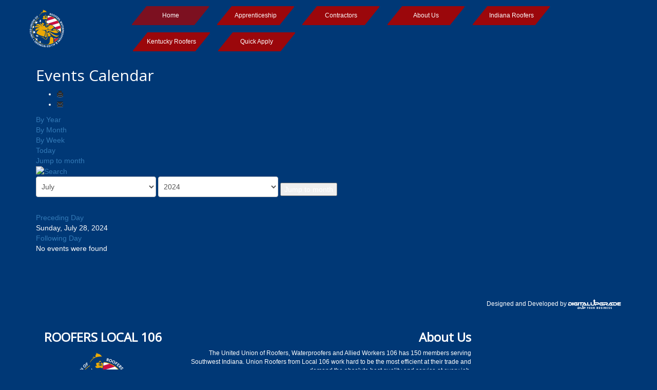

--- FILE ---
content_type: text/html; charset=UTF-8
request_url: https://www.roofers106.com/component/jevents/eventsbyday/2024/7/28/-?Itemid=1
body_size: 6619
content:


<!DOCTYPE html>
<html lang="en">
<head>
	<meta charset="utf-8">
	<meta name="viewport" content="width=device-width, initial-scale=1.0" />
	<base href="https://www.roofers106.com/component/jevents/eventsbyday/2024/7/28/-" />
	<meta http-equiv="content-type" content="text/html; charset=utf-8" />
	<meta name="keywords" content="Roofers Local 106" />
	<meta name="rights" content="Roofers Local 106" />
	<meta name="robots" content="noindex,nofollow" />
	<meta name="description" content="Roofers Local 106" />
	<title>Roofers Local 106 - Roofers Local 106</title>
	<link href="https://www.roofers106.com/index.php?option=com_jevents&amp;task=modlatest.rss&amp;format=feed&amp;type=rss&amp;Itemid=1&amp;modid=0" rel="alternate" type="application/rss+xml" title="RSS 2.0" />
	<link href="https://www.roofers106.com/index.php?option=com_jevents&amp;task=modlatest.rss&amp;format=feed&amp;type=atom&amp;Itemid=1&amp;modid=0" rel="alternate" type="application/atom+xml" title="Atom 1.0" />
	<link href="/images/favicon-32x32.png" rel="shortcut icon" type="image/vnd.microsoft.icon" />
	<link href="/favicon.ico" rel="shortcut icon" type="image/vnd.microsoft.icon" />
	<link href="/index.php?option=com_ajax&plugin=arktypography&format=json" rel="stylesheet" type="text/css" media="null" attribs="[]" />
	<link href="/media/com_jevents/css/bootstrap.css" rel="stylesheet" type="text/css" />
	<link href="/media/com_jevents/css/bootstrap-responsive.css" rel="stylesheet" type="text/css" />
	<link href="/media/com_jevents/lib_jevmodal/css/jevmodal.css" rel="stylesheet" type="text/css" />
	<link href="/components/com_jevents/assets/css/eventsadmin.css?v=3.6.39" rel="stylesheet" type="text/css" />
	<link href="/components/com_jevents/views/flat/assets/css/events_css.css?v=3.6.39" rel="stylesheet" type="text/css" />
	<link href="https://www.roofers106.com/media/editors/arkeditor/css/squeezebox.css" rel="stylesheet" type="text/css" />
	<script type="application/json" class="joomla-script-options new">{"csrf.token":"5344bb4da8ad39d4d5c54d8c5dee19ad","system.paths":{"root":"","base":""}}</script>
	<script src="https://ajax.googleapis.com/ajax/libs/jquery/2.2.0/jquery.min.js" type="text/javascript"></script>
	<script src="/plugins/system/jqueryeasy/jquerynoconflict.js" type="text/javascript"></script>
	<script src="https://ajax.googleapis.com/ajax/libs/jqueryui/1.9.0/jquery-ui.min.js" type="text/javascript"></script>
	<script src="/media/system/js/core.js?f8ff5f68737bca39d6149a52ecf19172" type="text/javascript"></script>
	
	
	
	<script src="/media/jui/js/bootstrap.min.js?f8ff5f68737bca39d6149a52ecf19172" type="text/javascript"></script>
	<script src="/components/com_jevents/assets/js/jQnc.js?v=3.6.39" type="text/javascript"></script>
	<script src="/media/com_jevents/lib_jevmodal/js/jevmodal.js" type="text/javascript"></script>
	<script src="/components/com_jevents/assets/js/view_detailJQ.js?v=3.6.39" type="text/javascript"></script>
	<script src="https://www.roofers106.com/media/editors/arkeditor/js/jquery.easing.min.js" type="text/javascript"></script>
	<script src="https://www.roofers106.com/media/editors/arkeditor/js/squeezebox.min.js" type="text/javascript"></script>
	<script type="text/javascript">
function jevPopover(selector, container) {
	var uikitoptions = {"title":"","pos":"top","delay":150,"delayHide":200,"offset":20,"animation":"uk-animation-fade","duration":100,"cls":"uk-active uk-card uk-card-default uk-padding-remove  uk-background-default","clsPos":"uk-tooltip","mode":"hover,focus","container":"#jevents_body"}; 
	var bsoptions = {"animation":false,"html":true,"placement":"top","selector":false,"title":"","trigger":"hover focus","content":"","delay":{"show":150,"hide":150},"container":"#jevents_body","mouseonly":false};
	uikitoptions.container = container;
	bsoptions.container = container;
	
	if (bsoptions.mouseonly && 'ontouchstart' in document.documentElement) {
		return;
	}
	if (jQuery(selector).length){
		try {
			ys_setuppopover(selector, uikitoptions);
		}
		catch (e) {
			if ('bootstrap' != "uikit"  || typeof UIkit == 'undefined' ) {
			// Do not use this for YooTheme Pro templates otherwise you get strange behaviour!
				if (jQuery(selector).popover )
				{			
					jQuery(selector).popover(bsoptions);
				}
				else 
				{
					alert('problem with popovers!');
				}
			}
			else 
			{
				// Fall back to native uikit
				var hoveritems = document.querySelectorAll(selector);
				hoveritems.forEach(function (hoveritem) {
					var title = hoveritem.getAttribute('data-yspoptitle') || hoveritem.getAttribute('data-original-title') || hoveritem.getAttribute('title');
					var body = hoveritem.getAttribute('data-yspopcontent') || hoveritem.getAttribute('data-content') || hoveritem.getAttribute('data-bs-content') || '';
					var options = hoveritem.getAttribute('data-yspopoptions') || uikitoptions;
					if (typeof options == 'string') {
						options = JSON.parse(options);
					}
					/*
					var phtml = '<div class="uk-card uk-card-default uk-padding-remove uk-background-default" style="width:max-content;border-top-left-radius: 5px;border-top-right-radius: 5px;">' +
					(title != '' ? '<div class="uk-text-emphasis">' + title + '</div>' : '') +
					(body != '' ? '<div class="uk-card-body uk-text-secondary uk-padding-small" style="width:max-content">' + body + '</div>' : '') +
					'</div>';
					*/						
					var phtml = '' +
					(title != '' ? title.replace("jevtt_title", "uk-card-title uk-text-emphasis uk-padding-small").replace(/color:#(.*);/,'color:#$1!important;')  : '') +
					(body != '' ?  body.replace("jevtt_text", "uk-card-body uk-padding-small uk-text-secondary  uk-background-default")  : '') +
					'';
					options.title = phtml;
					
					if (hoveritem.hasAttribute('title')) {
						hoveritem.removeAttribute('title');
					}
			
					UIkit.tooltip(hoveritem, options);
				});
			}	
		}
	}
}
document.addEventListener('DOMContentLoaded', function()
{
	try {
		jevPopover('.hasjevtip', '#jevents_body');
	}
	catch (e) 
	{
	}
});
(function($) {
	if (typeof $.fn.popover == 'undefined')
	{
		// bootstrap popovers not used or loaded
		return;
	}

    var oldHide = $.fn.popover.Constructor.prototype.hide || false;

    $.fn.popover.Constructor.prototype.hide = function() {
		var bootstrap5 = false;
		var bootstrap4 = false;
		try {
		    var bsVersion = window.bootstrap.Tooltip.VERSION.substr(0,1);
		    bootstrap5 = bsVersion >= 5;
		    bootstrap4 = bsVersion >= 4 && !bootstrap5;
		} catch (e) {
		}
        var bootstrap3 = window.jQuery && (typeof jQuery().emulateTransitionEnd == 'function');
        // Bootstrap  3+         
        if (this.config || bootstrap4 || bootstrap3 || bootstrap5)
        {
            //- This is not needed for recent versions of Bootstrap 4
            /*
	        if (this.config.container == '#jevents_body' && this.config.trigger.indexOf('hover') >=0) {
	            var that = this;
	            // try again after what would have been the delay
	            setTimeout(function() {
	                return that.hide.call(that, arguments);
	            }, that.config.delay.hide);
	            return;
	        }
	        */
        }
        // Earlier Bootstraps 
        else
        {
	        if (this.options.container == '#jevents_body' && this.options.trigger.indexOf('hover') >=0  && this.tip().is(':hover')) {
	            var that = this;
	            // try again after what would have been the delay
	            setTimeout(function() {
	                try {
	                    return that.hide.call(that, arguments);
	                }
	                catch (e) 
	                {
	                }
	            }, that.options.delay.hide);
	            return;
	        }
        }
        if ( oldHide )
        {
            oldHide.call(this, arguments);
        }
    };

})(jQuery);(function()
				{
					if(typeof jQuery == 'undefined')
						return;
					
					jQuery(function($)
					{
						if($.fn.squeezeBox)
						{
							$( 'a.modal' ).squeezeBox({ parse: 'rel' });
				
							$( 'img.modal' ).each( function( i, el )
							{
								$(el).squeezeBox({
									handler: 'image',
									url: $( el ).attr( 'src' )
								});
							})
						}
						else if(typeof(SqueezeBox) !== 'undefined')
						{
							$( 'img.modal' ).each( function( i, el )
							{
								SqueezeBox.assign( el, 
								{
									handler: 'image',
									url: $( el ).attr( 'src' )
								});
							});
						}
						
						function jModalClose() 
						{
							if(typeof(SqueezeBox) == 'object')
								SqueezeBox.close();
							else
								ARK.squeezeBox.close();
						}
					
					});
				})();
	</script>
	<!--[if lte IE 6]>
<link rel="stylesheet" href="https://www.roofers106.com/components/com_jevents/views/flat/assets/css/ie6.css" />
<![endif]-->

  <link rel="stylesheet" href="/templates/gamastar/css/jquery.mCustomScrollbar.min.css">
	  			<link href='//fonts.googleapis.com/css?family=Open+Sans' rel='stylesheet' type='text/css' />
		<style type="text/css">
			h1,h2,h3,h4,h5,h6,.site-title{
				font-family: 'Open Sans', sans-serif;
			}
		</style>
			<link rel="stylesheet" href="/templates/gamastar/css/bootstrap.min.css">
	<link rel="stylesheet" href="/templates/gamastar/css/font-awesome.min.css">
	<!-- Custom styles for our template -->
	<link rel="stylesheet" href="/templates/gamastar/css/bootstrap-theme.css" media="screen" >
	<link rel="stylesheet" href="/templates/gamastar/css/main.css">
<link rel="stylesheet" href="/templates/gamastar/css/template.css">
	<style type="text/css">
      body.site{
        color: #ffffff;
      background:#003876;
      }
	.navbar-inverse {
        background:rgba(0,56,118,1);
      	border-bottom: 1px solid #003876;
      }
      .nav-pills>li{
        -webkit-clip-path: polygon(25% 0, 100% 0%, 75% 100%, 0% 100%);
clip-path: polygon(25% 0, 100% 0%, 75% 100%, 0% 100%);
      }
	.nav-pills>li>a {
          text-align: center;
 	 border-radius: 0px;
      padding-left:15px;
      width:150px;
     font-size:12px;
      font-weight:normal;
      font-style:normal;
  	color: #ffffff;
      background:rgba(155,7,11,1);
      
	}
     
      
      .nav-pills>li.active>a, .nav-pills>li.active>a:focus, .nav-pills>li.active>a:hover {
  color:#ffffff;
  background:rgba(155,7,11,0.8);
}
      .nav>li>a:focus, .nav>li>a:hover {
  text-decoration: none;
  color:#ffffff;
  background:rgba(155,7,11,0.5);
}
      ul.nav-child.unstyled.small.dropdown-menu {
  background: rgba(51,51,51,0.5);
}
      .dropdown-menu > .active > a, .dropdown-menu > .active > a:hover, .dropdown-menu > .active > a:focus {
  color:#ffffff;
  background:rgba(51,51,51,0.5);
}
    .dropdown-menu>li>a {
  color:#ffffff;
  background:rgba(51,51,51,0.5);
}
 .dropdown-menu > li > a:hover, .dropdown-menu > li > a:focus {
   color:#ffffff;
  background:rgba(51,51,51,0.5);
}
      .footer1{
        color:#ffffff;
        background:rgba(0,56,118,1);
      }
      #topsocial, .footer2{
        color:#ffffff;
        background:rgba(0,56,118,1);
      }
#topsocial {
  padding: 0px;
  margin: 0px;
  width: 100%;
}
   #topsocial .container {
 
}
      #sncopyright,#snotherlink
      {
        font-size:14px;
        font-weight:normal;
        font-style:normal;
        color:#ffffff;
      }
      
	</style>
    	<!-- HTML5 shim and Respond.js IE8 support of HTML5 elements and media queries -->
	<!--[if lt IE 9]>
	<script src="/assets/js/html5shiv.js"></script>
	<script src="/assets/js/respond.min.js"></script>
	<![endif]-->
</head>
<body class="site home com_jevents view- no-layout task-day.listevents itemid-1">
	<!-- Fixed navbar -->
	<div class="navbar navbar-inverse navbar-fixed-top headroom" >
<div id="topsocial" >
  <div class="container">
    
  </div>
  		</div>
		<div class="container">
          <div class="row">
            <div class="col-md-2" style="padding:0px;">
            <div class="navbar-header">
				<!-- Button for smallest screens -->
				<button type="button" class="navbar-toggle" data-toggle="collapse" data-target=".navbar-collapse"><span class="icon-bar"></span> <span class="icon-bar"></span> <span class="icon-bar"></span> </button>

				<a class="navbar-brand" href="/"><img src="https://www.roofers106.com/images/banners/Logo-White-Text-.png" alt="Roofers Local 106" /></a>
			</div>
            </div>
            <div class="col-md-10" style="padding:0px;">
              
              <div class="navbar-collapse collapse">
				<ul class="nav menu nav-pills">
<li class="item-102 default current active"><a href="/" >Home</a></li><li class="item-122"><a href="/apprenticeship" >Apprenticeship</a></li><li class="item-120"><a href="/contractors" >Contractors</a></li><li class="item-121"><a href="/about-us" >About Us</a></li><li class="item-144"><a href="/indiana-roofers" >Indiana Roofers</a></li><li class="item-145"><a href="/kentucky-roofers" >Kentucky Roofers</a></li><li class="item-186"><a href="/quick-apply" >Quick Apply</a></li></ul>

			</div><!--/.nav-collapse -->
            </div>
          </div>

		</div>

	</div> 
	<!-- /.navbar -->
	
	<header id="head" class="secondary"></header>
		<div class="container">
		 	
		<div class="row">
			<article class="col-md-12 maincontent">
            
            	<div id="system-message-container">
			</div>
	
            	<!-- Event Calendar and Lists Powered by JEvents //-->
		<div id="jevents">
	<div class="contentpaneopen jeventpage     jevbootstrap" id="jevents_header">
							<h2 class="contentheading">Events Calendar</h2>
						<ul class="actions">
										<li class="print-icon">
							<a href="javascript:void(0);" rel="nofollow"
							   onclick="window.open('/component/jevents/eventsbyday/2024/7/28/-?Itemid=1&amp;print=1&amp;pop=1&amp;tmpl=component', 'win2', 'status=no,toolbar=no,scrollbars=yes,titlebar=no,menubar=no,resizable=yes,width=600,height=600,directories=no,location=no');"
							   title="Print">
								<span class="icon-print"> </span>
							</a>
						</li> 					<li class="email-icon">
						<a href="javascript:void(0);" rel="nofollow"
						   onclick="window.open('/component/mailto/?tmpl=component&amp;link=8ed8af06f4da7d32fcde0fa52bdeed097192fab8','emailwin','width=400,height=350,menubar=yes,resizable=yes'); return false;"
						   title="EMAIL">
							<span class="icon-envelope"> </span>
						</a>
					</li>
								</ul>
				</div>
	<div class="jev_clear"></div>
	<div class="contentpaneopen  jeventpage   jevbootstrap" id="jevents_body">
	<div class='jev_pretoolbar'></div>				<div class="new-navigation">
			<div class="nav-items">
									<div id="nav-year" >
						<a href="/component/jevents/eventsbyyear/2024/-?Itemid=1"
						   title="By Year">
							By Year</a>
					</div>
													<div id="nav-month">
						<a href="/component/jevents/monthcalendar/2024/7/-?Itemid=1"
						   title="By Month">                            By Month</a>
					</div>
													<div id="nav-week">
						<a href="/component/jevents/eventsbyweek/2024/7/28/-?Itemid=1"
						   title="By Week">
							By Week</a>
					</div>
													<div id="nav-today" class="active">
						<a href="/component/jevents/eventsbyday/2025/12/7/-?Itemid=1"
						   title="Today">
							Today</a>
					</div>
															<div id="nav-jumpto">
			<a href="#"
			   onclick="if (jevjq('#jumpto').hasClass('jev_none')) {jevjq('#jumpto').removeClass('jev_none');} else {jevjq('#jumpto').addClass('jev_none')}return false;"
			   title="Jump to month">
				Jump to month			</a>
		</div>
																						</div>
							<div id="nav-search">
					<a href="/component/jevents/search_form/-?Itemid=1"
					   title="Search">
						<img src="https://www.roofers106.com/components/com_jevents/views/flat/assets/images/icon-search.gif" alt="Search"/></a>
				</div>
								<div id="jumpto" class="jev_none">
			<form name="BarNav" action="/component/jevents/monthcalendar/2025/12/-?Itemid=1" method="get">
				<select id="month" name="month">
	<option value="01">January</option>
	<option value="02">February</option>
	<option value="03">March</option>
	<option value="04">April</option>
	<option value="05">May</option>
	<option value="06">June</option>
	<option value="07" selected="selected">July</option>
	<option value="08">August</option>
	<option value="09">September</option>
	<option value="10">October</option>
	<option value="11">November</option>
	<option value="12">December</option>
</select>
<select id="year" name="year">
	<option value="2023">2023</option>
	<option value="2024" selected="selected">2024</option>
	<option value="2025">2025</option>
	<option value="2026">2026</option>
	<option value="2027">2027</option>
	<option value="2028">2028</option>
	<option value="2029">2029</option>
	<option value="2030">2030</option>
</select>
				<button onclick="submit(this.form)">Jump to month</button>
			</form>
		</div>
		

		</div>
		
<div class="jev_toprow">
	<!-- <div class="jev_header">
		  <h2 class="gsl-h2">Daily View</h2>
		  <div class="today" >Sunday, July 28, 2024</div>
		</div> -->
	<div class="jev_header2">
		<div class="previousmonth">
			<a href='/component/jevents/eventsbyday/2024/7/27/-?Itemid=1' title='Preceding Day' >Preceding Day</a>		</div>
		<div class="currentmonth">
			Sunday, July 28, 2024		</div>
		<div class="nextmonth">
			<a href='/component/jevents/eventsbyday/2024/7/29/-?Itemid=1' title='Following Day' >Following Day</a>		</div>

	</div>
</div>
<div id='jev_maincal' class='jev_listview'>
	<div class="jev_listrow">

		<div class="list_no_e">
No events were found</div>
	</div>
	<div class="jev_clear"></div>
</div>
	</div>
	</div>
	
            	
			</article>
			
		</div>


		 	

	</div>
	
		<footer id="footer" >
      		<div class="footer1">
			<div class="container">
				<div class="row">
					<div class="col-md-3 widget">
						

<div class="custom"  >
	<h3 style="text-align: center; margin-top: 12rem;"><strong>ROOFERS LOCAL 106</strong></h3>

<p style="text-align: center;"><img alt="" src="/images/Logo-White-Text.png" /></p>

<p style="text-align: center;">1201 Baker Avenue Evansville, IN 47710 <br/>
  <a href="tel:1-812-424-6641">812.424.8641</a></p>
</div>

					</div>
                  
					<div class="col-md-6 widget">
						

<div class="custom"  >
	<style>
.nav-pills>li {
  padding: 7px !important;
  }
</style>

<h3 style="text-align: right; margin-top: 12rem;"><strong>About Us</strong></h3>

<p style="text-align: right;">The United Union of Roofers, Waterproofers and Allied Workers 106 has 150 members serving Southwest Indiana.&nbsp;Union Roofers from Local 106 work hard to be the&nbsp;most efficient&nbsp;at their trade and demand the absolute best quality and service at every job.</p>

<p style="text-align: right;"><a href="https://www.facebook.com/roofers.evansville/"><img src="/images/facebook-white.png" alt=""/></a> <!-- <a href="mailto:feajouf@roofer106.com" style="display:inline-block;width:44px;height:44px;background:#8b080a;padding:15px;color:#fff;"><span class="glyphicon glyphicon-envelope"></span></a> --></p>
</div>

					</div>
					<div class="col-md-3 widget">
						

<div class="custom"  >
	<script>(function(d, s, id) {
  var js, fjs = d.getElementsByTagName(s)[0];
  if (d.getElementById(id)) return;
  js = d.createElement(s); js.id = id;
  js.src = "//connect.facebook.net/en_US/all.js#xfbml=1";
  fjs.parentNode.insertBefore(js, fjs);
}(document, 'script', 'facebook-jssdk'));</script>
<p>&nbsp;</p>

<div class="fb-like-box" data-colorscheme="light" data-header="true" data-height="300" data-href="https://www.facebook.com/roofers.evansville/" data-show-border="true" data-show-faces="false" data-stream="true" data-width="257" style="background:#fff;">&nbsp;</div>

<p style="margin-top: 15px;">
  Designed and Developed by <a href="http://digitalupgrade.com/"><img src="/images/digital-upgrade-small-logo.png" alt="Digital Upgrade" target="_blank" /> </a>
</p></div>

					</div>

				</div> <!-- /row of widgets -->
			</div>
		</div>
            
		<div class="footer2">
			<div class="container">
				<div class="row">
					<div class="col-md-6 widget">
						<div class="widget-body">
                          
							                          <p id="sncopyright">
				&copy; 2025 Roofers Local 106</p>
                          						</div>
					</div>
					<div class="col-md-6 widget">
						<div class="widget-body">
							
<p id="snotherlinkp">

                                                    <a id="snotherlink" href="/sitemap">
                                                      Sitemap                                                      </a>
                                                    </p>
           						</div>
					</div>
				</div> <!-- /row of widgets -->
			</div>
		</div>
	</footer>
	<!-- JavaScript libs are placed at the end of the document so the pages load faster -->



	



	<script src="/templates/gamastar/js/bootstrap.min.js"></script>



	<script src="/templates/gamastar/js/headroom.min.js"></script>

<script src="/templates/gamastar/js/jQuery.headroom.min.js"></script>

	




<script src="/templates/gamastar/js/jquery.mCustomScrollbar.concat.min.js"></script>
<script src="/templates/gamastar/js/imageMapResizer.min.js"></script>
	<script src="/templates/gamastar/js/template.js"></script>




<script>
  (function(i,s,o,g,r,a,m){i['GoogleAnalyticsObject']=r;i[r]=i[r]||function(){
  (i[r].q=i[r].q||[]).push(arguments)},i[r].l=1*new Date();a=s.createElement(o),
  m=s.getElementsByTagName(o)[0];a.async=1;a.src=g;m.parentNode.insertBefore(a,m)
  })(window,document,'script','https://www.google-analytics.com/analytics.js','ga');

  ga('create', 'UA-99028104-1', 'auto');
  ga('send', 'pageview');

</script>
</body>
</html>

--- FILE ---
content_type: text/css
request_url: https://www.roofers106.com/templates/gamastar/css/main.css
body_size: 1167
content:
/* Header */















#head {  background-size: cover; min-height:520px; text-align: center; padding-top:240px; color:white; font-family:"Open sans", Helvetica, Arial; font-weight:300; }















#head.secondary { height:100px; min-height: 100px; padding-top:0px; }















	#head .lead { font-family:"Open sans", Helvetica, Arial; font-size:44px; margin-bottom:6px; color:white; line-height:1.15em; } 















	#head .tagline { color:rgba(255,255,255,0.75); margin-bottom:25px; }















		#head .tagline a { color:#fff; } 















	#head .btn { margin-bottom:10px;}















	#head .btn-default { text-shadow: none; background:transparent; color:rgba(255,255,255,.5); -webkit-box-shadow:inset 0px 0px 0px 3px rgba(255,255,255,.5); -moz-box-shadow:inset 0px 0px 0px 3px rgba(255,255,255,.5); box-shadow:inset 0px 0px 0px 3px rgba(255,255,255,.5); background: transparent; }















		#head .btn-default:hover,















		#head .btn-default:focus { color:rgba(255,255,255,.8); -webkit-box-shadow:inset 0px 0px 0px 3px rgba(255,255,255,.8); -moz-box-shadow:inset 0px 0px 0px 3px rgba(255,255,255,.8); box-shadow:inset 0px 0px 0px 3px rgba(255,255,255,.8); background: transparent; }















		#head .btn-default:active, 















		#head .btn-default.active { color:#fff; -webkit-box-shadow:inset 0px 0px 0px 3px #fff; -moz-box-shadow:inset 0px 0px 0px 3px #fff; box-shadow:inset 0px 0px 0px 3px #fff; background: transparent; }































@media (max-width: 767px) {















	#head { min-height:420px; padding-top:160px; }















	#head .lead { font-size: 34px; }















}















































/* Autohide navbar */















.slideUp { top:-100px; }















.headroom { -webkit-transition: all 0.4s ease-out; -moz-transition: all 0.4s ease-out; -o-transition: all 0.4s ease-out; transition: all 0.4s ease-out; }















































/* Highlights (in jumbotron in most cases) */















.highlight { margin-top:40px; }















	.h-caption { text-align: center; } 















	.h-caption i { display:block; font-size: 54px; color:#382526; margin-bottom:36px; }















	.h-caption h4 { color:#382526; font-size: 16px; font-weight: bold; margin-bottom:20px; }















	.h-body { }















































/* Typography */















h1, h2, h3, h4, h5, h6 { font-family:"Open sans", Helvetica, Arial; }















h1, .h1, h2, .h2, h3, .h3 { margin-top:30px; } 















blockquote { font-style: italic; font-family: Georgia; color:#999; margin:30px 0 30px; }















label { color: #777; }















.thin { font-weight:300; }















.page-title { margin-top:20px; font-weight:300; }















.text-muted { color:#888; }















.breadcrumb { background:none; padding:0;   margin: 15px 0 15px 0; }















ul.list-spaces li{ margin-bottom:10px; }































/* Helpers */















.container-full { margin: 0 auto; width: 100%; }















.top-space { margin-top: 60px; }















.top-margin { margin-top:20px; }































 img { max-width:100%; }















img.pull-right { margin-left: 10px; }















img.pull-left { margin-right: 10px; }















#map { width:100%; height:280px; }















#social { margin-top:50px; margin-bottom:50px; }















	#social .wrapper { width:340px; margin:0 auto; }































/* Main content block */















.maincontent { }































/* Sidebars */















.sidebar { padding-top:36px; padding-bottom:30px; }















	.sidebar .widget { margin-bottom:20px; }















	.sidebar h1, .sidebar .h1, .sidebar h2, .sidebar .h2, .sidebar h3, .sidebar .h3 { margin-top:20px; } 































/* Footer */















.footer1 { background: #232323; padding: 30px 0 0 0; font-size: 12px; color: #999; }















	.footer1 a { color: #ccc; }















		.footer1 a:hover {color: #fff; }















	.footer1 .widget { margin-bottom:30px; }		















	.footer1 .widget-title { font-size: 17px; font-weight: bold; color: #ccc; margin: 0 0 20px; }















	.footer1 .entry-meta { border-top: 1px solid #ccc; border-bottom: 1px solid #ccc; margin: 0 0 35px 0; padding: 2px 0; color: #888888; font-size: 12px; font-size: 0.75rem; }















		.footer1 .entry-meta a { color: #333333; }















		.footer1 .entry-meta .meta-in { border-top: 1px solid #ccc; border-bottom: 1px solid #ccc; padding: 10px 0; }















	.follow-me-icons { font-size:30px; }		















		.follow-me-icons i { float:left; margin:0 10px 0 0; }		































.footer2 { background: #191919; padding: 15px 0; color: #777; font-size: 12px; }















	.footer2 a { color: #aaa; }















		.footer2 a:hover { color: #fff; }















		.footer2 p { margin: 0; }































	.widget-simplenav { margin-left:-5px; }		















	.widget-simplenav a{ margin:0 5px; }































  }







.carousel-control {







  color:#5e0325;







}







.carousel-control:focus, .carousel-control:hover{







  color:#5e0325;







}







.carousel-indicators .active {







  background-color: #fff;







}







.carousel-indicators li {







  border: 1px solid #fff;







}



a.left.carousel-control,a.right.carousel-control {

  color: #fff;

}

a.btn.btn-default.btn-lg {

  webkit-box-shadow: inset 0px 0px 0px 3px #f6eeb6;

  -moz-box-shadow: inset 0px 0px 0px 3px #f6eeb6;

  box-shadow: inset 0px 0px 0px 3px #f6eeb6;

}

a.pathway {

    color: #777;

}

--- FILE ---
content_type: text/css
request_url: https://www.roofers106.com/templates/gamastar/css/template.css
body_size: 134
content:
.navbar-inverse {
 
  padding-top: 0px;
   
}
.slideUp {
  top: -218px;
}
.nav {float:right;}
ul.nav.menu.nav-pills {
  margin-top: 5px;
}
.navbar-brand {
  height: initial;
}
.navbar-inverse .navbar-brand img {
  margin-top: -8px;
  padding-top: 10px;
  padding-bottom: 10px;
}
header#homehead{padding-top:130px;}
@media (max-width: 767px) {
  header#homehead{padding-top:215px;}
  
  ul.nav.menu.nav-pills {
  margin-top: 0px;
	}
  .slideUp {
  top: -252px;
	}
} 
div#GMapsID {
  width: 100% !important;
}
.form-horizontal .control-label {
  
  text-align: left;
}
.hikashop_field_required {
  float: none;
}
ul#topnav > li {
  display: inline-block;
}
ul#topnav {
   float:left;
  }
@media (min-width:767px){
  ul#topnav {
   float:right;
  }
  #snotherlinkp{float:right;}
}
ul#topnav > li > a {
  padding: 0px;
  padding-right: 6px;
  padding-top:3px;
  color:#fff;
}

--- FILE ---
content_type: text/javascript
request_url: https://www.roofers106.com/templates/gamastar/js/template.js
body_size: 315
content:
function hide_tag(){}
function show_tag(){}
jQuery(document).ready(function($) {
	$.fn.laba = function(id,destdiv)
    {
    	$.ajax({
        type: "GET",
        url: "/index.php",
        data: "?view=article&id="+id+"&templateStyle=10",
        success: function(html){
            $(destdiv).html(html);
        }
    });
    }
    $('map').imageMapResize();
    $("#laa_in").click(function(){
      $("#mapinfo_ajaxdiv").load("/wholesalers-indiana");
    });
    $("#laa_de").click(function(){
      $("#mapinfo_ajaxdiv").load("/wholesalers-delaware");
    });
    $("#laa_ia").click(function(){
      $("#mapinfo_ajaxdiv").load("/wholesalers-iowa");
    });
    $("#laa_fl").click(function(){
      $("#mapinfo_ajaxdiv").load("/wholesalers-flordia");
    });
    $("#laa_ga").click(function(){
      $("#mapinfo_ajaxdiv").load("/wholesalers-georgia");
    });
    $("#laa_il").click(function(){
      $("#mapinfo_ajaxdiv").load("/wholesalers-illinois");
    });
    $("#laa_ky").click(function(){
      $("#mapinfo_ajaxdiv").load("/wholesalers-kentucky");
    });
    $("#laa_mi").click(function(){
      $("#mapinfo_ajaxdiv").load("/wholesalers-michigan");
    });
    $("#laa_mi2").click(function(){
      $("#mapinfo_ajaxdiv").load("/wholesalers-michigan");
    });
    $("#laa_md").click(function(){
      $("#mapinfo_ajaxdiv").load("/wholesalers-maryland");
    });
    $("#laa_md2").click(function(){
      $("#mapinfo_ajaxdiv").load("/wholesalers-maryland");
    });
    $("#laa_mo").click(function(){
      $("#mapinfo_ajaxdiv").load("/wholesalers-missouri");
    });
    $("#laa_ny").click(function(){
      $("#mapinfo_ajaxdiv").load("/wholesalers-newyork");
    });
    $("#laa_oh").click(function(){
      $("#mapinfo_ajaxdiv").load("/wholesalers-ohio");
    });
    $("#laa_or").click(function(){
      $("#mapinfo_ajaxdiv").load("/wholesalers-oregon");
    });
    $("#laa_pn").click(function(){
      $("#mapinfo_ajaxdiv").load("/wholesalers-pennsylvania");
    });
    $("#laa_tn").click(function(){
      $("#mapinfo_ajaxdiv").load("/wholesalers-tennessee");
    });
    $("#laa_tx").click(function(){
      $("#mapinfo_ajaxdiv").load("/wholesalers-texas");
    });
    $("#laa_wi").click(function(){
      $("#mapinfo_ajaxdiv").load("/wholesalers-wisconsin");
    });
    $("#laa_wv").click(function(){
      $("#mapinfo_ajaxdiv").load("/wholesalers-westvirginia");
    });
    $("#laa_ca_ns").click(function(){
      $("#mapinfo_ajaxdiv").load("/wholesalers-novascotia-ca");
    });
    $("#laa_ca_on").click(function(){
      $("#mapinfo_ajaxdiv").load("/wholesalers-ontario-ca");
    });
	$(".headroom").headroom({
		"tolerance": 20,
		"offset": 50,
		"classes": {
			"initial": "animated",
			"pinned": "slideDown",
			"unpinned": "slideUp"
		}
	});
    $('.carousel').carousel()
});

--- FILE ---
content_type: text/plain
request_url: https://www.google-analytics.com/j/collect?v=1&_v=j102&a=80347411&t=pageview&_s=1&dl=https%3A%2F%2Fwww.roofers106.com%2Fcomponent%2Fjevents%2Feventsbyday%2F2024%2F7%2F28%2F-%3FItemid%3D1&ul=en-us%40posix&dt=Roofers%20Local%20106%20-%20Roofers%20Local%20106&sr=1280x720&vp=1280x720&_u=IEBAAEABAAAAACAAI~&jid=698326540&gjid=1220761547&cid=772317180.1765123487&tid=UA-99028104-1&_gid=592066772.1765123487&_r=1&_slc=1&z=1171614917
body_size: -451
content:
2,cG-H3GVWSKF3J